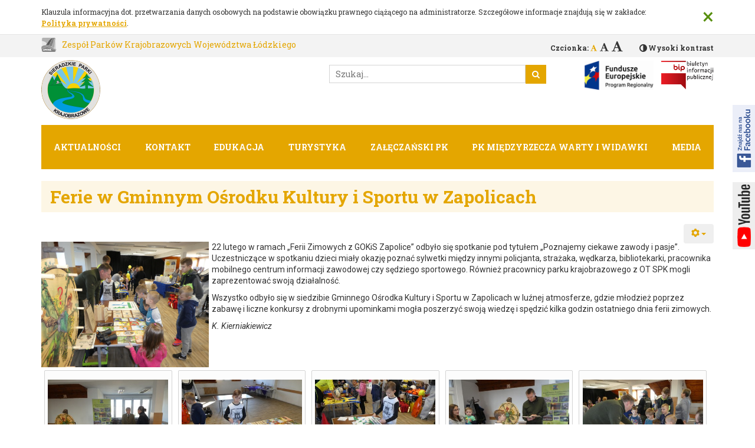

--- FILE ---
content_type: text/html; charset=utf-8
request_url: https://npk.parkilodzkie.pl/spk/aktualnosci/987-ferie-w-gminnym-osrodku-kultury-i-sportu-w-zapolicach
body_size: 10007
content:
<!DOCTYPE html>
<html lang="pl-pl" dir="ltr">
<head>
    <meta http-equiv="X-UA-Compatible" content="IE=edge">
    <meta name="viewport" content="width=device-width, initial-scale=1">
    <!-- The above 2 meta tags *must* come first in the head; any other head content must come *after* these tags -->
    <meta name="google-site-verification" content="Zq1FshVMBZwT1FydoyV37CO_FXtAKeRCD39QUWzpYgk" />
    <meta charset="utf-8" />
	<base href="https://npk.parkilodzkie.pl/spk/aktualnosci/987-ferie-w-gminnym-osrodku-kultury-i-sportu-w-zapolicach" />
	<meta name="rights" content="Zespół Parków Krajobrazowych Województwa Łódzkiego" />
	<meta name="fb:app_id" content="255829641243428" />
	<meta property="og:description" content="22 lutego w ramach &quot;Ferii Zimowych z GOKiS Zapolice&quot; odbyło się spotkanie pod tytułem &quot;Poznajemy ciekawe zawody i pasje&quot;. Uczestniczące w spotkaniu dzieci miały okazję poznać sylwetki między innymi policjanta, strażaka, wędkarza, bibliotekarki, pracownika mobilnego centrum informacji zawodowej czy sędziego sportowego. Również pracownicy parku krajobrazowego z OT SPK mogli zaprezentować swoją działalność.
" />
	<meta property="og:image" content="https://npk.parkilodzkie.pl/images/open-graph/facebook.jpg" />
	<meta property="og:image:secure_url" content="https://npk.parkilodzkie.pl/images/open-graph/facebook.jpg" />
	<meta property="og:title" content="Ferie w Gminnym Ośrodku Kultury i Sportu w Zapolicach" />
	<meta property="og:type" content="article" />
	<meta name="generator" content="CMS" />
	<title>Ferie w Gminnym Ośrodku Kultury i Sportu w Zapolicach</title>
	<link href="https://npk.parkilodzkie.pl/plugins/content/addtoany/addtoany.css" rel="stylesheet" />
	<link href="/media/com_phocagallery/css/main/phocagallery.css" rel="stylesheet" />
	<link href="/media/com_phocagallery/css/main/rating.css" rel="stylesheet" />
	<link href="/media/com_phocagallery/css/custom/default.css" rel="stylesheet" />
	<link rel="stylesheet" href="/media/com_jchoptimize/cache/css/236309c70567fef3da2606706d408b98.css" />
	<link href="/media/com_phocagallery/js/slimbox/css/slimbox2.css" rel="stylesheet" />
	<link href="/plugins/system/jce/css/content.css?badb4208be409b1335b815dde676300e" rel="stylesheet" />
	<link rel="stylesheet" href="/media/com_jchoptimize/cache/css/9056b3995529783b3f6192cfd4de56d8.css" />
	<link href="/templates/site/bower_components/jQuery.mmenu/dist/jquery.mmenu.css?fd411c12fab13fb825755dea05d8d5b6" rel="stylesheet" />
	<link rel="stylesheet" href="/media/com_jchoptimize/cache/css/1c8b505c630fb7a3e9252392b7969f90.css" />
	<link href="/media/com_finder/css/finder.css?fd411c12fab13fb825755dea05d8d5b6" rel="stylesheet" />
	<script type="application/json" class="joomla-script-options new">{"csrf.token":"456c1650dd510703c3a895a845a88017","system.paths":{"root":"","base":""}}</script>
	
	
	
	
	
	
	
	
	
	
	
	
	
	
	
	
	
	
	
	
	
	
	
	
	<style type="text/css">
.bgPhocaClass{
										background:#666666;
										filter:alpha(opacity=70);
										opacity: 0.7;
										-moz-opacity:0.7;
										z-index:1000;
										}
										.fgPhocaClass{
										background:#f6f6f6;
										filter:alpha(opacity=100);
										opacity: 1;
										-moz-opacity:1;
										z-index:1000;
										}
										.fontPhocaClass{
										color:#000000;
										z-index:1001;
										}
										.capfontPhocaClass, .capfontclosePhocaClass{
										color:#ffffff;
										font-weight:bold;
										z-index:1001;
										} </style>
	<style type="text/css">

 </style>
	<style type="text/css">
 .pgplugin1 {border:1px solid #e8e8e8 ; background: #fcfcfc ;}
 .pgplugin1:hover, .pgplugin0.hover {border:1px solid #b36b00 ; background: #f5f5f5 ;}

 </style>

    <!-- App stylesheets -->
    <link rel="stylesheet" href="/media/com_jchoptimize/cache/css/4a36345b6616c8cd025398ef8bd38d2c.css" />
    
    <!-- http://realfavicongenerator.net -->
    <link rel="apple-touch-icon" sizes="180x180" href="/templates/site/favicons/apple-touch-icon.png">
    <link rel="icon" type="image/png" sizes="32x32" href="/templates/site/favicons/favicon-32x32.png">
    <link rel="icon" type="image/png" sizes="16x16" href="/templates/site/favicons/favicon-16x16.png">
    <link rel="manifest" href="/templates/site/favicons/manifest.json">
    <link rel="mask-icon" href="/templates/site/favicons/safari-pinned-tab.svg" color="#337ab7">
    <link rel="shortcut icon" href="/templates/site/favicons/favicon.ico">
    
    
    <meta name="apple-mobile-web-app-title" content="Site">
    <meta name="application-name" content="Site">
    <meta name="msapplication-config" content="/templates/site/favicons/browserconfig.xml">
    <meta name="theme-color" content="#337ab7">
    <meta name="deklaracja-dostępności" content="https://parkilodzkie.pl/bip/deklaracja-dostepnosci">

    <!-- HTML5 sh   im and Respond.js for IE8 support of HTML5 elements and media queries -->
    <!-- WARNING: Respond.js doesn't work if you view the page via file:// -->
    <!--[if lt IE 9]>
    <script src="/templates/site/bower_components/html5shiv/dist/html5shiv.min.js" defer></script>
    <script src="/templates/site/bower_components/respond/dest/respond.min.js" defer></script>
    <script src="/templates/site/bower_components/selectivizr/selectivizr.js" defer></script>
    <![endif]-->
    
    <style>
        .c-top-menu ul, .c-top-menu ul li ul li a {
            background: #e4a600        }

        .moduletable h3:before {
            border-top-color: #e4a600        }

        .s-content .c-content .page-header {
            background: rgba(228, 166, 0, .1);
        }

        .s-content .c-content .page-header h2, .s-content .c-content .page-header h2 a {
            color: #e4a600;
        }

        .back-logo a, .c-font .c-font__list .c-font__item.is-active .c-font__link {
            color: #e4a600;
        }

        .readmore a {
            color: #e4a600;
        }

        .icons .btn {
            color: #e4a600;
        }

        .btn-primary, .c-search .btn-primary {
            background: #e4a600;
            border-color: #e4a600;
        }

        .c-top-menu ul li ul:before {
            background-color: #e4a600;
            border: 1px solid #e4a600;
        }

        .c-top-menu ul li.active > a {
            background: rgba(255, 255, 255, .65);
        }

        .lodzkie {
            background: #e4a600;
        }

        .s-content .raxo-related-articles .raxo-name, .s-content .raxo-related-articles .raxo-item .raxo-content {
            border-color: #e4a600;
        }
        .s-content .pagination ul li span{
            background: #e4a600;
        }

        .s-content .pagination ul li a:focus, .s-content .pagination ul li a:hover{
            background: #e4a600 !important;
        }
        .s-content .raxo-related-articles .raxo-item .raxo-readmore {
            background: #e4a600;
        }
        a{
            color: #e4a600;
        }

        .c-top-menu ul li.active > a, .c-top-menu ul li.active > span, .c-top-menu ul li.is-focus > a, .c-top-menu ul li:hover > a, .c-top-menu ul li:hover > span {
/*            background: *//* * 1.2;*/
            background: rgba(255, 255, 255, .65);
        }
    </style>
	<script src="https://static.addtoany.com/menu/page.js" async></script>
<script src="/media/com_jchoptimize/cache/js/44e7147c47fa8aa05d9719327c586a1d.js"></script>
	<script src="/media/com_phocagallery/js/slimbox/js/slimbox2.js"></script>
<script src="/components/com_phocagallery/assets/overlib/overlib_mini.js"></script>
<script src="/media/com_jchoptimize/cache/js/b6a457dc178e6abfe0a78d6de3f5f7e2.js"></script>
	<script>

		jQuery(function($) {
			SqueezeBox.initialize({});
			initSqueezeBox();
			$(document).on('subform-row-add', initSqueezeBox);

			function initSqueezeBox(event, container)
			{
				SqueezeBox.assign($(container || document).find('a.pg-modal-button').get(), {
					parse: 'rel'
				});
			}
		});

		window.jModalClose = function () {
			SqueezeBox.close();
		};

		// Add extra modal close functionality for tinyMCE-based editors
		document.onreadystatechange = function () {
			if (document.readyState == 'interactive' && typeof tinyMCE != 'undefined' && tinyMCE)
			{
				if (typeof window.jModalClose_no_tinyMCE === 'undefined')
				{
					window.jModalClose_no_tinyMCE = typeof(jModalClose) == 'function'  ?  jModalClose  :  false;

					jModalClose = function () {
						if (window.jModalClose_no_tinyMCE) window.jModalClose_no_tinyMCE.apply(this, arguments);
						tinyMCE.activeEditor.windowManager.close();
					};
				}

				if (typeof window.SqueezeBoxClose_no_tinyMCE === 'undefined')
				{
					if (typeof(SqueezeBox) == 'undefined')  SqueezeBox = {};
					window.SqueezeBoxClose_no_tinyMCE = typeof(SqueezeBox.close) == 'function'  ?  SqueezeBox.close  :  false;

					SqueezeBox.close = function () {
						if (window.SqueezeBoxClose_no_tinyMCE)  window.SqueezeBoxClose_no_tinyMCE.apply(this, arguments);
						tinyMCE.activeEditor.windowManager.close();
					};
				}
			}
		};
		jQuery(window).on('load',  function() {
				new JCaption('img.caption');
			});
    var baseURL = "";
    var root = "https://npk.parkilodzkie.pl/";
    var template = "/templates/site";

    var $buoop = {
        api: 4,
        newwindow: false,
        vs: {i:10, f:-4, o:-4, s:8, c:-4}
    };
    function $buo_f() {
        var e = document.createElement("script");
        e.src = "//browser-update.org/update.min.js";
        document.body.appendChild(e);
    };
    try {
        document.addEventListener("DOMContentLoaded", $buo_f, false)
    }
    
    catch(e) {
        window.attachEvent("onload", $buo_f)
    }

        (function(i,s,o,g,r,a,m){i["GoogleAnalyticsObject"]=r;i[r]=i[r]||function(){
        (i[r].q=i[r].q||[]).push(arguments)},i[r].l=1*new Date();a=s.createElement(o),
        m=s.getElementsByTagName(o)[0];a.async=1;a.src=g;m.parentNode.insertBefore(a,m)
        })(window,document,"script","https://www.google-analytics.com/analytics.js","ga");
        
        ga("create", "UA-46762658-1", "auto");
        ga("send", "pageview");
    
	jQuery(function ($) {
		initChosen();
		$("body").on("subform-row-add", initChosen);

		function initChosen(event, container)
		{
			container = container || document;
			$(container).find(".advancedSelect").chosen({"disable_search_threshold":10,"search_contains":true,"allow_single_deselect":true,"placeholder_text_multiple":"Wpisz lub wybierz opcj\u0119.","placeholder_text_single":"Wybierz jak\u0105\u015b opcj\u0119","no_results_text":"Nie ma pasuj\u0105cych wynik\u00f3w"});
		}
	});
	jQuery(function($){ initTooltips(); $("body").on("subform-row-add", initTooltips); function initTooltips (event, container) { container = container || document;$(container).find(".hasTooltip").tooltip({"html": true,"container": "body"});} });
jQuery(document).ready(function() {
	var value, searchword = jQuery('#mod-finder-searchword122');

		// Get the current value.
		value = searchword.val();

		// If the current value equals the default value, clear it.
		searchword.on('focus', function ()
		{
			var el = jQuery(this);

			if (el.val() === 'Szukaj...')
			{
				el.val('');
			}
		});

		// If the current value is empty, set the previous value.
		searchword.on('blur', function ()
		{
			var el = jQuery(this);

			if (!el.val())
			{
				el.val(value);
			}
		});

		jQuery('#mod-finder-searchform122').on('submit', function (e)
		{
			e.stopPropagation();
			var advanced = jQuery('#mod-finder-advanced122');

			// Disable select boxes with no value selected.
			if (advanced.length)
			{
				advanced.find('select').each(function (index, el)
				{
					var el = jQuery(el);

					if (!el.val())
					{
						el.attr('disabled', 'disabled');
					}
				});
			}
		});
	var suggest = jQuery('#mod-finder-searchword122').autocomplete({
		serviceUrl: '/component/finder/?task=suggestions.suggest&amp;format=json&amp;tmpl=component',
		paramName: 'q',
		minChars: 1,
		maxHeight: 400,
		width: 300,
		zIndex: 9999,
		deferRequestBy: 500
	});});
	</script>
<script src="https://connect.facebook.net/pl_PL/all.js#xfbml=1&version=2.4&appId=255829641243428"></script>
	<script src="/templates/site/bower_components/bootstrap-sass/assets/javascripts/bootstrap.min.js" defer></script>
<script src="/templates/site/bower_components/fitvids/jquery.fitvids.js" defer></script>
<script src="/templates/site/bower_components/jquery.typographer/dist/jquery.typographer.min.pack.js" defer></script>
<script src="/templates/site/bower_components/js-cookie/src/js.cookie.js" defer></script>
<script src="/templates/site/bower_components/jquery.easy-pie-chart/dist/jquery.easypiechart.min.js" defer></script>
<script src="/templates/site/bower_components/letteringjs/jquery.lettering.js" defer></script>
<script src="/templates/site/bower_components/matchHeight/dist/jquery.matchHeight-min.js" defer></script>
<script src="/templates/site/bower_components/jQuery.mmenu/dist/jquery.mmenu.js" defer></script>
<script src="/templates/site/dist/js/e-smart-zoom-jquery.min.js" defer></script>
<script src="/templates/site/dist/js/app-639bb5f7c3.min.js" defer></script>
<script src="/templates/site/dist/js/jquery.pan.js" defer></script>
</head>
<body class="com_content view-article no-layout no-task itemid-168 no-tmpl suffix-spk "><!-- Title -->
<h1 class="sr-only">Ferie w Gminnym Ośrodku Kultury i Sportu w Zapolicach</h1>
<!-- Skip links -->
<a href="#skip-to-main-content" class="sr-only sr-only-focusable c-skip-links js-skip-links">
    <div class="container c-skip-links__container">
        <span class="c-skip-links__text">Przejdź do głównej treści</span>
    </div>
</a>
<!-- Cookies -->
<div class="c-cookies js-cookies">
    <div class="container c-cookies__container">
        <div class="c-cookies__inner">
            <span class="c-cookies__text">Klauzula informacyjna dot. przetwarzania danych osobowych na podstawie obowiązku prawnego ciążącego na administratorze. Szczegółowe informacje znajdują się w zakładce: <a href="/polityka-prywatnosci" class="c-cookies__link">Polityka prywatności</a>.</span>
            <button type="button" class="close c-cookies__close js-cookies__close"
            aria-label="Zamknij">
            <span aria-hidden="true">&times;</span>
        </button>
    </div>
</div>
</div>
<!-- System message -->
<div class="container">
    <!-- message -->
    <div id="system-message-container">
	</div>

</div>
<div class="sn-container">
    <!-- The page -->
    <div class="page">
        <div class="header">
            <a href="#mmenu" id="mmenu-link" class="hidden-md hidden-lg"></a>
            <!-- Promo -->
                        <header>
                <div class="top_bar">
                    <div class="container">
                        <div class="row">
                            <div class="col-sm-6">
                                <div class="back-logo"><a href="/">Zespół Parków Krajobrazowych
                                Województwa Łódzkiego</a></div>
                            </div>
                            <div class="col-sm-6">
                                <div class="availability">
                                    <!-- Font -->
                                    <div class="c-font">
                                        <p class="c-font__text">Czcionka:</p>
                                        <ul class="c-font__list">
                                            <li class="c-font__item js-font__item--default">
                                                <a href="#!" class="c-font__link js-font__link" data-font-size="14"
                                                data-font-active="default"
                                                title="Czcionka domyślna"><span
                                                class="fa fa-font" aria-hidden="true"></span></a>
                                            </li>
                                            <li class="c-font__item js-font__item--medium">
                                                <a href="#!" class="c-font__link c-font__link--medium js-font__link"
                                                data-font-size="16" data-font-active="medium"
                                                title="Czcionka średnia"><span
                                                class="fa fa-font" aria-hidden="true"></span></a>
                                            </li>
                                            <li class="c-font__item js-font__item--big">
                                                <a href="#!" class="c-font__link c-font__link--big js-font__link"
                                                data-font-size="18" data-font-active="big"
                                                title="Czcionka duża"><span
                                                class="fa fa-font"
                                                aria-hidden="true"></span></a>
                                            </li>
                                        </ul>
                                    </div>
                                    <!-- Contrast -->
                                    <a href="#!"
                                    class="c-contrast js-contrast">Wysoki kontrast</a>
                                </div>
                            </div>
                        </div>
                    </div>
                </div>
                <div class="container">
                    <div class="row myrow">
                        <div
                        class="col-sm-5 col-xs-12 logo ">
                                                        <a href="https://parkilodzkie.pl/spk" class="c-logo"><img src="https://npk.parkilodzkie.pl/images/szablon/logo-spk.png" alt="Strona główna" class="img-responsive c-logo__img"></a>                                                    </div>
                        <div class="col-sm-7">
                            <div class="row ">
                                <div class="col-sm-12">
                                </div>
                            </div>
                            <div class="row">
                                <div class="col-sm-7">
                                    <div class="c-search">
                                        
<form id="mod-finder-searchform122" action="/wynik-wyszukiwania" method="get" class="form-search">
	<div class="finder">
		<label for="mod-finder-searchword122" class="element-invisible finder"> </label><input type="text" name="q" id="mod-finder-searchword122" class="search-query input-medium" size="25" value="" placeholder="Szukaj..."/><button class="btn btn-primary hasTooltip  finder" type="submit" title="Idź"> </button>
							</div>
</form>

                                    </div>
                                </div>
                                <div class="col-sm-5 col-xs-5 bip">
                                                                            <div class="c-bip">
                                            

<div class="custom"  >
	<!-- START: Articles Anywhere --><ul>
<li><a href="/bip/projekty-ue" rel="nofollow"><img src="/images/bip/fundusze-europejskie.jpg" alt="fundusze europejskie" width="116" height="50"></a></li>
<li><a href="/bip" rel="nofollow"><img src="/images/bip.png" alt="bip" width="77" height="50"></a></li>
</ul>
<!-- END: Articles Anywhere --></div>

                                        </div>
                                                                    </div>
                            </div>
                        </div>
                    </div>
                </div>
            </header>
        </div>
    </div>
    <!-- The menu -->
    <nav class="mmenu">
    </nav>
    <div class="container hidden-xs hidden-sm">
                    <div class="c-top-menu">
                <nav id="menu">
                    <ul class="nav menu mod-list">
<li class="item-474"><a href="/spk/aktualnosci-spk" >Aktualności</a></li><li class="item-169"><a href="/spk/kontakt" >Kontakt</a></li><li class="item-276 deeper parent"><a href="/spk/edukacja" >Edukacja</a><ul class="nav-child unstyled small"><li class="item-927"><a href="/spk/edukacja/standardy-ochrony-maloletnich-spk" >Standardy Ochrony małoletnich</a></li><li class="item-913"><a href="/spk/edukacja/nietoperze-spk" >Nietoperze SPK</a></li><li class="item-277"><a href="/spk/edukacja/regulamin-zajec-edukacyjnych-ot-spk" >Regulamin zajęć edukacyjnych Oddziału SPK </a></li><li class="item-278"><a href="/spk/edukacja/prelekcje-i-pogadanki" >Prelekcje i pogadanki</a></li><li class="item-279"><a href="/spk/edukacja/zajecia-terenowe" >Zajęcia terenowe</a></li><li class="item-280"><a href="/spk/edukacja/praktyki" >Praktyki </a></li></ul></li><li class="item-281 deeper parent"><a href="/spk/turystyka" >Turystyka</a><ul class="nav-child unstyled small"><li class="item-282"><a href="/spk/turystyka/szlaki-turystyczne" >Szlaki turystyczne</a></li><li class="item-283"><a href="/spk/turystyka/baza-turystyczna" >Baza turystyczna</a></li></ul></li><li class="item-284 deeper parent"><a href="/spk/zaleczanski-pk" >Załęczański PK</a><ul class="nav-child unstyled small"><li class="item-285"><a href="/spk/zaleczanski-pk/o-parku" >O parku</a></li><li class="item-286"><a href="/spk/zaleczanski-pk/mapy" >Mapy  </a></li><li class="item-287"><a href="/spk/zaleczanski-pk/przyroda" >Przyroda</a></li><li class="item-288"><a href="/spk/zaleczanski-pk/dziedzictwo-kulturowe" >Dziedzictwo kulturowe</a></li></ul></li><li class="item-289 deeper parent"><a href="/spk/pk-miedzyrzecza-warty-i-widawki" >PK Międzyrzecza Warty i Widawki</a><ul class="nav-child unstyled small"><li class="item-290"><a href="/spk/pk-miedzyrzecza-warty-i-widawki/o-parku" >O parku</a></li><li class="item-291"><a href="/spk/pk-miedzyrzecza-warty-i-widawki/mapy" >Mapy  </a></li><li class="item-292"><a href="/spk/pk-miedzyrzecza-warty-i-widawki/przyroda" >Przyroda</a></li><li class="item-293"><a href="/spk/pk-miedzyrzecza-warty-i-widawki/dziedzictwo-kulturowe" >Dziedzictwo Kulturowe</a></li></ul></li><li class="item-924 deeper parent"><a href="/spk/media" >Media</a><ul class="nav-child unstyled small"><li class="item-425 deeper parent"><a href="#!" >Galeria</a><ul class="nav-child unstyled small"><li class="item-427"><a href="/spk/media/galeria/krajobraz" >Krajobraz</a></li><li class="item-428"><a href="/spk/media/galeria/kultura" >Kultura</a></li><li class="item-452"><a href="/spk/media/galeria/przyroda" >Przyroda</a></li></ul></li><li class="item-923"><a href="/spk/media/filmy" >Filmy</a></li></ul></li></ul>

                </nav>
            </div>
            </div>
            <!-- Content -->
    <main id="skip-to-main-content" class="s-content js-content" tabindex="-1">
        <!-- position content-top -->
        <!--  -->
        <section class="s-news">
            <div class="container">
                
            </div>
        </section>

                        
<section class="c-content">
    <div class="container">
        <div class="row">
                    <div class="col-sm-12">

            

            <!-- component -->
            <div class="item-page" itemscope itemtype="https://schema.org/Article">
	<meta itemprop="inLanguage" content="pl-PL" />
	
		
			<div class="page-header">
					<h2 itemprop="headline">
				Ferie w Gminnym Ośrodku Kultury i Sportu w Zapolicach			</h2>
									</div>
							
<div class="icons">
	
					<div class="btn-group pull-right">
				<button class="btn dropdown-toggle" type="button" id="dropdownMenuButton-987" aria-label="Narzędzia użytkownika"
				data-toggle="dropdown" aria-haspopup="true" aria-expanded="false">
					<span class="icon-cog" aria-hidden="true"></span>
					<span class="caret" aria-hidden="true"></span>
				</button>
								<ul class="dropdown-menu" aria-labelledby="dropdownMenuButton-987">
											<li class="print-icon"> <a href="/spk/aktualnosci/987-ferie-w-gminnym-osrodku-kultury-i-sportu-w-zapolicach?tmpl=component&amp;print=1&amp;layout=default" title="Wydrukuj artykuł < Ferie w Gminnym Ośrodku Kultury i Sportu w Zapolicach >" onclick="window.open(this.href,'win2','status=no,toolbar=no,scrollbars=yes,titlebar=no,menubar=no,resizable=yes,width=640,height=480,directories=no,location=no'); return false;" rel="nofollow">			<span class="icon-print" aria-hidden="true"></span>
		Drukuj	</a> </li>
																			</ul>
			</div>
		
	</div>
			
		
	
	
		
						<div itemprop="articleBody">
		<p><img style="margin-right: 5px; float: left;" src="/images//SPK/P1010699.JPG" alt="P1010699" width="284" height="213" />22 lutego w ramach "Ferii Zimowych z GOKiS Zapolice" odbyło się spotkanie pod tytułem "Poznajemy ciekawe zawody i pasje". Uczestniczące w spotkaniu dzieci miały okazję poznać sylwetki między innymi policjanta, strażaka, wędkarza, bibliotekarki, pracownika mobilnego centrum informacji zawodowej czy sędziego sportowego. Również pracownicy parku krajobrazowego z OT SPK mogli zaprezentować swoją działalność.</p>
 
<p>Wszystko odbyło się w siedzibie Gminnego Ośrodka Kultury i Sportu w Zapolicach w luźnej atmosferze, gdzie młodzież poprzez zabawę i liczne konkursy z drobnymi upominkami mogła poszerzyć swoją wiedzę i spędzić kilka godzin ostatniego dnia ferii zimowych.</p>
<p><em>K. Kierniakiewicz</em></p>
<p><div id="pg-msnr-container" class="pg-msnr-container"><div class="phocagallery-box-file pgplugin1" style="height:288px; width:378px;margin: 5px;padding: 5px;">
<div style="margin: 0 auto;text-align:center">
<div class="phocagallery-box-file-first" style="margin: 0 auto;text-align:center;height: 270px; width: 360px;">
<div class="phocagallery-box-file-second" >
<div class="phocagallery-box-file-third" >
<div style="margin: 0 auto;text-align:center;margin-top: 10px;">
<a class="slimbox" title="Ferie w Gminnym Ośrodku Kultury i Sportu w Zapolicach, K. Kierniakiewicz" href="/images/phocagallery/spk/ferie_w_gokis_zapolice_2019/thumbs/phoca_thumb_l_p1010692.jpg" rel="lightbox-PhocaGalleryPl1b5a675e"   >
<img class="pg-image"  src="/images/phocagallery/spk/ferie_w_gokis_zapolice_2019/thumbs/phoca_thumb_m_p1010692.jpg" alt="Ferie w Gminnym Ośrodku Kultury i Sportu w Zapolicach, K. Kierniakiewicz" /></a></div>
</div>
</div>
</div>
</div>
</div><div class="phocagallery-box-file pgplugin1" style="height:288px; width:378px;margin: 5px;padding: 5px;">
<div style="margin: 0 auto;text-align:center">
<div class="phocagallery-box-file-first" style="margin: 0 auto;text-align:center;height: 270px; width: 360px;">
<div class="phocagallery-box-file-second" >
<div class="phocagallery-box-file-third" >
<div style="margin: 0 auto;text-align:center;margin-top: 10px;">
<a class="slimbox" title="Ferie w Gminnym Ośrodku Kultury i Sportu w Zapolicach, K. Kierniakiewicz" href="/images/phocagallery/spk/ferie_w_gokis_zapolice_2019/thumbs/phoca_thumb_l_p1010695.jpg" rel="lightbox-PhocaGalleryPl1b5a675e"   >
<img class="pg-image"  src="/images/phocagallery/spk/ferie_w_gokis_zapolice_2019/thumbs/phoca_thumb_m_p1010695.jpg" alt="Ferie w Gminnym Ośrodku Kultury i Sportu w Zapolicach, K. Kierniakiewicz" /></a></div>
</div>
</div>
</div>
</div>
</div><div class="phocagallery-box-file pgplugin1" style="height:288px; width:378px;margin: 5px;padding: 5px;">
<div style="margin: 0 auto;text-align:center">
<div class="phocagallery-box-file-first" style="margin: 0 auto;text-align:center;height: 270px; width: 360px;">
<div class="phocagallery-box-file-second" >
<div class="phocagallery-box-file-third" >
<div style="margin: 0 auto;text-align:center;margin-top: 10px;">
<a class="slimbox" title="Ferie w Gminnym Ośrodku Kultury i Sportu w Zapolicach, K. Kierniakiewicz" href="/images/phocagallery/spk/ferie_w_gokis_zapolice_2019/thumbs/phoca_thumb_l_p1010696.jpg" rel="lightbox-PhocaGalleryPl1b5a675e"   >
<img class="pg-image"  src="/images/phocagallery/spk/ferie_w_gokis_zapolice_2019/thumbs/phoca_thumb_m_p1010696.jpg" alt="Ferie w Gminnym Ośrodku Kultury i Sportu w Zapolicach, K. Kierniakiewicz" /></a></div>
</div>
</div>
</div>
</div>
</div><div class="phocagallery-box-file pgplugin1" style="height:288px; width:378px;margin: 5px;padding: 5px;">
<div style="margin: 0 auto;text-align:center">
<div class="phocagallery-box-file-first" style="margin: 0 auto;text-align:center;height: 270px; width: 360px;">
<div class="phocagallery-box-file-second" >
<div class="phocagallery-box-file-third" >
<div style="margin: 0 auto;text-align:center;margin-top: 10px;">
<a class="slimbox" title="Ferie w Gminnym Ośrodku Kultury i Sportu w Zapolicach, W. Pogorzelska" href="/images/phocagallery/spk/ferie_w_gokis_zapolice_2019/thumbs/phoca_thumb_l_p1010697.jpg" rel="lightbox-PhocaGalleryPl1b5a675e"   >
<img class="pg-image"  src="/images/phocagallery/spk/ferie_w_gokis_zapolice_2019/thumbs/phoca_thumb_m_p1010697.jpg" alt="Ferie w Gminnym Ośrodku Kultury i Sportu w Zapolicach, <p>W. Pogorzelska</p>" /></a></div>
</div>
</div>
</div>
</div>
</div><div class="phocagallery-box-file pgplugin1" style="height:288px; width:378px;margin: 5px;padding: 5px;">
<div style="margin: 0 auto;text-align:center">
<div class="phocagallery-box-file-first" style="margin: 0 auto;text-align:center;height: 270px; width: 360px;">
<div class="phocagallery-box-file-second" >
<div class="phocagallery-box-file-third" >
<div style="margin: 0 auto;text-align:center;margin-top: 10px;">
<a class="slimbox" title="Ferie w Gminnym Ośrodku Kultury i Sportu w Zapolicach, W. Pogorzelska" href="/images/phocagallery/spk/ferie_w_gokis_zapolice_2019/thumbs/phoca_thumb_l_p1010700.jpg" rel="lightbox-PhocaGalleryPl1b5a675e"   >
<img class="pg-image"  src="/images/phocagallery/spk/ferie_w_gokis_zapolice_2019/thumbs/phoca_thumb_m_p1010700.jpg" alt="Ferie w Gminnym Ośrodku Kultury i Sportu w Zapolicach, <p>W. Pogorzelska</p>" /></a></div>
</div>
</div>
</div>
</div>
</div><div class="phocagallery-box-file pgplugin1" style="height:288px; width:378px;margin: 5px;padding: 5px;">
<div style="margin: 0 auto;text-align:center">
<div class="phocagallery-box-file-first" style="margin: 0 auto;text-align:center;height: 270px; width: 360px;">
<div class="phocagallery-box-file-second" >
<div class="phocagallery-box-file-third" >
<div style="margin: 0 auto;text-align:center;margin-top: 10px;">
<a class="slimbox" title="Ferie w Gminnym Ośrodku Kultury i Sportu w Zapolicach, K. Kierniakiewicz" href="/images/phocagallery/spk/ferie_w_gokis_zapolice_2019/thumbs/phoca_thumb_l_p1010702.jpg" rel="lightbox-PhocaGalleryPl1b5a675e"   >
<img class="pg-image"  src="/images/phocagallery/spk/ferie_w_gokis_zapolice_2019/thumbs/phoca_thumb_m_p1010702.jpg" alt="Ferie w Gminnym Ośrodku Kultury i Sportu w Zapolicach, K. Kierniakiewicz" /></a></div>
</div>
</div>
</div>
</div>
</div><div class="phocagallery-box-file pgplugin1" style="height:288px; width:378px;margin: 5px;padding: 5px;">
<div style="margin: 0 auto;text-align:center">
<div class="phocagallery-box-file-first" style="margin: 0 auto;text-align:center;height: 270px; width: 360px;">
<div class="phocagallery-box-file-second" >
<div class="phocagallery-box-file-third" >
<div style="margin: 0 auto;text-align:center;margin-top: 10px;">
<a class="slimbox" title="Ferie w Gminnym Ośrodku Kultury i Sportu w Zapolicach, K. Kierniakiewicz" href="/images/phocagallery/spk/ferie_w_gokis_zapolice_2019/thumbs/phoca_thumb_l_p1010703.jpg" rel="lightbox-PhocaGalleryPl1b5a675e"   >
<img class="pg-image"  src="/images/phocagallery/spk/ferie_w_gokis_zapolice_2019/thumbs/phoca_thumb_m_p1010703.jpg" alt="Ferie w Gminnym Ośrodku Kultury i Sportu w Zapolicach, K. Kierniakiewicz" /></a></div>
</div>
</div>
</div>
</div>
</div><div class="phocagallery-box-file pgplugin1" style="height:288px; width:378px;margin: 5px;padding: 5px;">
<div style="margin: 0 auto;text-align:center">
<div class="phocagallery-box-file-first" style="margin: 0 auto;text-align:center;height: 270px; width: 360px;">
<div class="phocagallery-box-file-second" >
<div class="phocagallery-box-file-third" >
<div style="margin: 0 auto;text-align:center;margin-top: 10px;">
<a class="slimbox" title="Ferie w Gminnym Ośrodku Kultury i Sportu w Zapolicach, K. Kierniakiewicz" href="/images/phocagallery/spk/ferie_w_gokis_zapolice_2019/thumbs/phoca_thumb_l_p1010704.jpg" rel="lightbox-PhocaGalleryPl1b5a675e"   >
<img class="pg-image"  src="/images/phocagallery/spk/ferie_w_gokis_zapolice_2019/thumbs/phoca_thumb_m_p1010704.jpg" alt="Ferie w Gminnym Ośrodku Kultury i Sportu w Zapolicach, K. Kierniakiewicz" /></a></div>
</div>
</div>
</div>
</div>
</div><div class="phocagallery-box-file pgplugin1" style="height:288px; width:378px;margin: 5px;padding: 5px;">
<div style="margin: 0 auto;text-align:center">
<div class="phocagallery-box-file-first" style="margin: 0 auto;text-align:center;height: 270px; width: 360px;">
<div class="phocagallery-box-file-second" >
<div class="phocagallery-box-file-third" >
<div style="margin: 0 auto;text-align:center;margin-top: 10px;">
<a class="slimbox" title="Ferie w Gminnym Ośrodku Kultury i Sportu w Zapolicach, K. Kierniakiewicz" href="/images/phocagallery/spk/ferie_w_gokis_zapolice_2019/thumbs/phoca_thumb_l_p1010705.jpg" rel="lightbox-PhocaGalleryPl1b5a675e"   >
<img class="pg-image"  src="/images/phocagallery/spk/ferie_w_gokis_zapolice_2019/thumbs/phoca_thumb_m_p1010705.jpg" alt="Ferie w Gminnym Ośrodku Kultury i Sportu w Zapolicach, K. Kierniakiewicz" /></a></div>
</div>
</div>
</div>
</div>
</div><div class="phocagallery-box-file pgplugin1" style="height:288px; width:378px;margin: 5px;padding: 5px;">
<div style="margin: 0 auto;text-align:center">
<div class="phocagallery-box-file-first" style="margin: 0 auto;text-align:center;height: 270px; width: 360px;">
<div class="phocagallery-box-file-second" >
<div class="phocagallery-box-file-third" >
<div style="margin: 0 auto;text-align:center;margin-top: 10px;">
<a class="slimbox" title="Ferie w Gminnym Ośrodku Kultury i Sportu w Zapolicach, K. Kierniakiewicz" href="/images/phocagallery/spk/ferie_w_gokis_zapolice_2019/thumbs/phoca_thumb_l_p1010706.jpg" rel="lightbox-PhocaGalleryPl1b5a675e"   >
<img class="pg-image"  src="/images/phocagallery/spk/ferie_w_gokis_zapolice_2019/thumbs/phoca_thumb_m_p1010706.jpg" alt="Ferie w Gminnym Ośrodku Kultury i Sportu w Zapolicach, K. Kierniakiewicz" /></a></div>
</div>
</div>
</div>
</div>
</div><div class="phocagallery-box-file pgplugin1" style="height:288px; width:378px;margin: 5px;padding: 5px;">
<div style="margin: 0 auto;text-align:center">
<div class="phocagallery-box-file-first" style="margin: 0 auto;text-align:center;height: 270px; width: 360px;">
<div class="phocagallery-box-file-second" >
<div class="phocagallery-box-file-third" >
<div style="margin: 0 auto;text-align:center;margin-top: 10px;">
<a class="slimbox" title="Ferie w Gminnym Ośrodku Kultury i Sportu w Zapolicach, K. Kierniakiewicz" href="/images/phocagallery/spk/ferie_w_gokis_zapolice_2019/thumbs/phoca_thumb_l_p1010707.jpg" rel="lightbox-PhocaGalleryPl1b5a675e"   >
<img class="pg-image"  src="/images/phocagallery/spk/ferie_w_gokis_zapolice_2019/thumbs/phoca_thumb_m_p1010707.jpg" alt="Ferie w Gminnym Ośrodku Kultury i Sportu w Zapolicach, K. Kierniakiewicz" /></a></div>
</div>
</div>
</div>
</div>
</div><div class="phocagallery-box-file pgplugin1" style="height:288px; width:378px;margin: 5px;padding: 5px;">
<div style="margin: 0 auto;text-align:center">
<div class="phocagallery-box-file-first" style="margin: 0 auto;text-align:center;height: 270px; width: 360px;">
<div class="phocagallery-box-file-second" >
<div class="phocagallery-box-file-third" >
<div style="margin: 0 auto;text-align:center;margin-top: 10px;">
<a class="slimbox" title="Ferie w Gminnym Ośrodku Kultury i Sportu w Zapolicach, K. Kierniakiewicz" href="/images/phocagallery/spk/ferie_w_gokis_zapolice_2019/thumbs/phoca_thumb_l_p1010708.jpg" rel="lightbox-PhocaGalleryPl1b5a675e"   >
<img class="pg-image"  src="/images/phocagallery/spk/ferie_w_gokis_zapolice_2019/thumbs/phoca_thumb_m_p1010708.jpg" alt="Ferie w Gminnym Ośrodku Kultury i Sportu w Zapolicach, K. Kierniakiewicz" /></a></div>
</div>
</div>
</div>
</div>
</div><div class="phocagallery-box-file pgplugin1" style="height:288px; width:378px;margin: 5px;padding: 5px;">
<div style="margin: 0 auto;text-align:center">
<div class="phocagallery-box-file-first" style="margin: 0 auto;text-align:center;height: 270px; width: 360px;">
<div class="phocagallery-box-file-second" >
<div class="phocagallery-box-file-third" >
<div style="margin: 0 auto;text-align:center;margin-top: 10px;">
<a class="slimbox" title="Ferie w Gminnym Ośrodku Kultury i Sportu w Zapolicach, W. Pogorzelska" href="/images/phocagallery/spk/ferie_w_gokis_zapolice_2019/thumbs/phoca_thumb_l_p1010710.jpg" rel="lightbox-PhocaGalleryPl1b5a675e"   >
<img class="pg-image"  src="/images/phocagallery/spk/ferie_w_gokis_zapolice_2019/thumbs/phoca_thumb_m_p1010710.jpg" alt="Ferie w Gminnym Ośrodku Kultury i Sportu w Zapolicach, <p>W. Pogorzelska</p>" /></a></div>
</div>
</div>
</div>
</div>
</div><div class="phocagallery-box-file pgplugin1" style="height:288px; width:378px;margin: 5px;padding: 5px;">
<div style="margin: 0 auto;text-align:center">
<div class="phocagallery-box-file-first" style="margin: 0 auto;text-align:center;height: 270px; width: 360px;">
<div class="phocagallery-box-file-second" >
<div class="phocagallery-box-file-third" >
<div style="margin: 0 auto;text-align:center;margin-top: 10px;">
<a class="slimbox" title="Ferie w Gminnym Ośrodku Kultury i Sportu w Zapolicach, W. Pogorzelska" href="/images/phocagallery/spk/ferie_w_gokis_zapolice_2019/thumbs/phoca_thumb_l_p1010711.jpg" rel="lightbox-PhocaGalleryPl1b5a675e"   >
<img class="pg-image"  src="/images/phocagallery/spk/ferie_w_gokis_zapolice_2019/thumbs/phoca_thumb_m_p1010711.jpg" alt="Ferie w Gminnym Ośrodku Kultury i Sportu w Zapolicach, <p>W. Pogorzelska</p>" /></a></div>
</div>
</div>
</div>
</div>
</div><div class="phocagallery-box-file pgplugin1" style="height:288px; width:378px;margin: 5px;padding: 5px;">
<div style="margin: 0 auto;text-align:center">
<div class="phocagallery-box-file-first" style="margin: 0 auto;text-align:center;height: 270px; width: 360px;">
<div class="phocagallery-box-file-second" >
<div class="phocagallery-box-file-third" >
<div style="margin: 0 auto;text-align:center;margin-top: 10px;">
<a class="slimbox" title="Ferie w Gminnym Ośrodku Kultury i Sportu w Zapolicach, W. Pogorzelska" href="/images/phocagallery/spk/ferie_w_gokis_zapolice_2019/thumbs/phoca_thumb_l_p1010712.jpg" rel="lightbox-PhocaGalleryPl1b5a675e"   >
<img class="pg-image"  src="/images/phocagallery/spk/ferie_w_gokis_zapolice_2019/thumbs/phoca_thumb_m_p1010712.jpg" alt="Ferie w Gminnym Ośrodku Kultury i Sportu w Zapolicach, <p>W. Pogorzelska</p>" /></a></div>
</div>
</div>
</div>
</div>
</div><div class="phocagallery-box-file pgplugin1" style="height:288px; width:378px;margin: 5px;padding: 5px;">
<div style="margin: 0 auto;text-align:center">
<div class="phocagallery-box-file-first" style="margin: 0 auto;text-align:center;height: 270px; width: 360px;">
<div class="phocagallery-box-file-second" >
<div class="phocagallery-box-file-third" >
<div style="margin: 0 auto;text-align:center;margin-top: 10px;">
<a class="slimbox" title="Ferie w Gminnym Ośrodku Kultury i Sportu w Zapolicach, K. Kierniakiewicz" href="/images/phocagallery/spk/ferie_w_gokis_zapolice_2019/thumbs/phoca_thumb_l_p1010714.jpg" rel="lightbox-PhocaGalleryPl1b5a675e"   >
<img class="pg-image"  src="/images/phocagallery/spk/ferie_w_gokis_zapolice_2019/thumbs/phoca_thumb_m_p1010714.jpg" alt="Ferie w Gminnym Ośrodku Kultury i Sportu w Zapolicach, K. Kierniakiewicz" /></a></div>
</div>
</div>
</div>
</div>
</div><div class="phocagallery-box-file pgplugin1" style="height:288px; width:378px;margin: 5px;padding: 5px;">
<div style="margin: 0 auto;text-align:center">
<div class="phocagallery-box-file-first" style="margin: 0 auto;text-align:center;height: 270px; width: 360px;">
<div class="phocagallery-box-file-second" >
<div class="phocagallery-box-file-third" >
<div style="margin: 0 auto;text-align:center;margin-top: 10px;">
<a class="slimbox" title="Ferie w Gminnym Ośrodku Kultury i Sportu w Zapolicach, K. Kierniakiewicz" href="/images/phocagallery/spk/ferie_w_gokis_zapolice_2019/thumbs/phoca_thumb_l_p1010715.jpg" rel="lightbox-PhocaGalleryPl1b5a675e"   >
<img class="pg-image"  src="/images/phocagallery/spk/ferie_w_gokis_zapolice_2019/thumbs/phoca_thumb_m_p1010715.jpg" alt="Ferie w Gminnym Ośrodku Kultury i Sportu w Zapolicach, K. Kierniakiewicz" /></a></div>
</div>
</div>
</div>
</div>
</div><div class="phocagallery-box-file pgplugin1" style="height:288px; width:378px;margin: 5px;padding: 5px;">
<div style="margin: 0 auto;text-align:center">
<div class="phocagallery-box-file-first" style="margin: 0 auto;text-align:center;height: 270px; width: 360px;">
<div class="phocagallery-box-file-second" >
<div class="phocagallery-box-file-third" >
<div style="margin: 0 auto;text-align:center;margin-top: 10px;">
<a class="slimbox" title="Ferie w Gminnym Ośrodku Kultury i Sportu w Zapolicach, K. Kierniakiewicz" href="/images/phocagallery/spk/ferie_w_gokis_zapolice_2019/thumbs/phoca_thumb_l_p1010716.jpg" rel="lightbox-PhocaGalleryPl1b5a675e"   >
<img class="pg-image"  src="/images/phocagallery/spk/ferie_w_gokis_zapolice_2019/thumbs/phoca_thumb_m_p1010716.jpg" alt="Ferie w Gminnym Ośrodku Kultury i Sportu w Zapolicach, K. Kierniakiewicz" /></a></div>
</div>
</div>
</div>
</div>
</div><div class="phocagallery-box-file pgplugin1" style="height:288px; width:378px;margin: 5px;padding: 5px;">
<div style="margin: 0 auto;text-align:center">
<div class="phocagallery-box-file-first" style="margin: 0 auto;text-align:center;height: 270px; width: 360px;">
<div class="phocagallery-box-file-second" >
<div class="phocagallery-box-file-third" >
<div style="margin: 0 auto;text-align:center;margin-top: 10px;">
<a class="slimbox" title="Ferie w Gminnym Ośrodku Kultury i Sportu w Zapolicach, K. Kierniakiewicz" href="/images/phocagallery/spk/ferie_w_gokis_zapolice_2019/thumbs/phoca_thumb_l_p1010717.jpg" rel="lightbox-PhocaGalleryPl1b5a675e"   >
<img class="pg-image"  src="/images/phocagallery/spk/ferie_w_gokis_zapolice_2019/thumbs/phoca_thumb_m_p1010717.jpg" alt="Ferie w Gminnym Ośrodku Kultury i Sportu w Zapolicach, K. Kierniakiewicz" /></a></div>
</div>
</div>
</div>
</div>
</div><div class="phocagallery-box-file pgplugin1" style="height:288px; width:378px;margin: 5px;padding: 5px;">
<div style="margin: 0 auto;text-align:center">
<div class="phocagallery-box-file-first" style="margin: 0 auto;text-align:center;height: 270px; width: 360px;">
<div class="phocagallery-box-file-second" >
<div class="phocagallery-box-file-third" >
<div style="margin: 0 auto;text-align:center;margin-top: 10px;">
<a class="slimbox" title="Ferie w Gminnym Ośrodku Kultury i Sportu w Zapolicach, K. Kierniakiewicz" href="/images/phocagallery/spk/ferie_w_gokis_zapolice_2019/thumbs/phoca_thumb_l_p1010718.jpg" rel="lightbox-PhocaGalleryPl1b5a675e"   >
<img class="pg-image"  src="/images/phocagallery/spk/ferie_w_gokis_zapolice_2019/thumbs/phoca_thumb_m_p1010718.jpg" alt="Ferie w Gminnym Ośrodku Kultury i Sportu w Zapolicach, K. Kierniakiewicz" /></a></div>
</div>
</div>
</div>
</div>
</div><div class="phocagallery-box-file pgplugin1" style="height:288px; width:378px;margin: 5px;padding: 5px;">
<div style="margin: 0 auto;text-align:center">
<div class="phocagallery-box-file-first" style="margin: 0 auto;text-align:center;height: 270px; width: 360px;">
<div class="phocagallery-box-file-second" >
<div class="phocagallery-box-file-third" >
<div style="margin: 0 auto;text-align:center;margin-top: 10px;">
<a class="slimbox" title="Ferie w Gminnym Ośrodku Kultury i Sportu w Zapolicach, K. Kierniakiewicz" href="/images/phocagallery/spk/ferie_w_gokis_zapolice_2019/thumbs/phoca_thumb_l_p1010719.jpg" rel="lightbox-PhocaGalleryPl1b5a675e"   >
<img class="pg-image"  src="/images/phocagallery/spk/ferie_w_gokis_zapolice_2019/thumbs/phoca_thumb_m_p1010719.jpg" alt="Ferie w Gminnym Ośrodku Kultury i Sportu w Zapolicach, K. Kierniakiewicz" /></a></div>
</div>
</div>
</div>
</div>
</div><div class="phocagallery-box-file pgplugin1" style="height:288px; width:378px;margin: 5px;padding: 5px;">
<div style="margin: 0 auto;text-align:center">
<div class="phocagallery-box-file-first" style="margin: 0 auto;text-align:center;height: 270px; width: 360px;">
<div class="phocagallery-box-file-second" >
<div class="phocagallery-box-file-third" >
<div style="margin: 0 auto;text-align:center;margin-top: 10px;">
<a class="slimbox" title="Ferie w Gminnym Ośrodku Kultury i Sportu w Zapolicach, K. Kierniakiewicz" href="/images/phocagallery/spk/ferie_w_gokis_zapolice_2019/thumbs/phoca_thumb_l_p1010722.jpg" rel="lightbox-PhocaGalleryPl1b5a675e"   >
<img class="pg-image"  src="/images/phocagallery/spk/ferie_w_gokis_zapolice_2019/thumbs/phoca_thumb_m_p1010722.jpg" alt="Ferie w Gminnym Ośrodku Kultury i Sportu w Zapolicach, K. Kierniakiewicz" /></a></div>
</div>
</div>
</div>
</div>
</div><div class="phocagallery-box-file pgplugin1" style="height:288px; width:378px;margin: 5px;padding: 5px;">
<div style="margin: 0 auto;text-align:center">
<div class="phocagallery-box-file-first" style="margin: 0 auto;text-align:center;height: 270px; width: 360px;">
<div class="phocagallery-box-file-second" >
<div class="phocagallery-box-file-third" >
<div style="margin: 0 auto;text-align:center;margin-top: 10px;">
<a class="slimbox" title="Ferie w Gminnym Ośrodku Kultury i Sportu w Zapolicach, K. Kierniakiewicz" href="/images/phocagallery/spk/ferie_w_gokis_zapolice_2019/thumbs/phoca_thumb_l_p1010723.jpg" rel="lightbox-PhocaGalleryPl1b5a675e"   >
<img class="pg-image"  src="/images/phocagallery/spk/ferie_w_gokis_zapolice_2019/thumbs/phoca_thumb_m_p1010723.jpg" alt="Ferie w Gminnym Ośrodku Kultury i Sportu w Zapolicach, K. Kierniakiewicz" /></a></div>
</div>
</div>
</div>
</div>
</div><div class="phocagallery-box-file pgplugin1" style="height:288px; width:378px;margin: 5px;padding: 5px;">
<div style="margin: 0 auto;text-align:center">
<div class="phocagallery-box-file-first" style="margin: 0 auto;text-align:center;height: 270px; width: 360px;">
<div class="phocagallery-box-file-second" >
<div class="phocagallery-box-file-third" >
<div style="margin: 0 auto;text-align:center;margin-top: 10px;">
<a class="slimbox" title="Ferie w Gminnym Ośrodku Kultury i Sportu w Zapolicach, K. Kierniakiewicz" href="/images/phocagallery/spk/ferie_w_gokis_zapolice_2019/thumbs/phoca_thumb_l_p1010724.jpg" rel="lightbox-PhocaGalleryPl1b5a675e"   >
<img class="pg-image"  src="/images/phocagallery/spk/ferie_w_gokis_zapolice_2019/thumbs/phoca_thumb_m_p1010724.jpg" alt="Ferie w Gminnym Ośrodku Kultury i Sportu w Zapolicach, K. Kierniakiewicz" /></a></div>
</div>
</div>
</div>
</div>
</div><div class="phocagallery-box-file pgplugin1" style="height:288px; width:378px;margin: 5px;padding: 5px;">
<div style="margin: 0 auto;text-align:center">
<div class="phocagallery-box-file-first" style="margin: 0 auto;text-align:center;height: 270px; width: 360px;">
<div class="phocagallery-box-file-second" >
<div class="phocagallery-box-file-third" >
<div style="margin: 0 auto;text-align:center;margin-top: 10px;">
<a class="slimbox" title="Ferie w Gminnym Ośrodku Kultury i Sportu w Zapolicach, K. Kierniakiewicz" href="/images/phocagallery/spk/ferie_w_gokis_zapolice_2019/thumbs/phoca_thumb_l_p1010726.jpg" rel="lightbox-PhocaGalleryPl1b5a675e"   >
<img class="pg-image"  src="/images/phocagallery/spk/ferie_w_gokis_zapolice_2019/thumbs/phoca_thumb_m_p1010726.jpg" alt="Ferie w Gminnym Ośrodku Kultury i Sportu w Zapolicach, K. Kierniakiewicz" /></a></div>
</div>
</div>
</div>
</div>
</div><div class="phocagallery-box-file pgplugin1" style="height:288px; width:378px;margin: 5px;padding: 5px;">
<div style="margin: 0 auto;text-align:center">
<div class="phocagallery-box-file-first" style="margin: 0 auto;text-align:center;height: 270px; width: 360px;">
<div class="phocagallery-box-file-second" >
<div class="phocagallery-box-file-third" >
<div style="margin: 0 auto;text-align:center;margin-top: 10px;">
<a class="slimbox" title="Ferie w Gminnym Ośrodku Kultury i Sportu w Zapolicach, K. Kierniakiewicz" href="/images/phocagallery/spk/ferie_w_gokis_zapolice_2019/thumbs/phoca_thumb_l_p1010729.jpg" rel="lightbox-PhocaGalleryPl1b5a675e"   >
<img class="pg-image"  src="/images/phocagallery/spk/ferie_w_gokis_zapolice_2019/thumbs/phoca_thumb_m_p1010729.jpg" alt="Ferie w Gminnym Ośrodku Kultury i Sportu w Zapolicach, K. Kierniakiewicz" /></a></div>
</div>
</div>
</div>
</div>
</div><div class="phocagallery-box-file pgplugin1" style="height:288px; width:378px;margin: 5px;padding: 5px;">
<div style="margin: 0 auto;text-align:center">
<div class="phocagallery-box-file-first" style="margin: 0 auto;text-align:center;height: 270px; width: 360px;">
<div class="phocagallery-box-file-second" >
<div class="phocagallery-box-file-third" >
<div style="margin: 0 auto;text-align:center;margin-top: 10px;">
<a class="slimbox" title="Ferie w Gminnym Ośrodku Kultury i Sportu w Zapolicach, K. Kierniakiewicz" href="/images/phocagallery/spk/ferie_w_gokis_zapolice_2019/thumbs/phoca_thumb_l_p1010730.jpg" rel="lightbox-PhocaGalleryPl1b5a675e"   >
<img class="pg-image"  src="/images/phocagallery/spk/ferie_w_gokis_zapolice_2019/thumbs/phoca_thumb_m_p1010730.jpg" alt="Ferie w Gminnym Ośrodku Kultury i Sportu w Zapolicach, K. Kierniakiewicz" /></a></div>
</div>
</div>
</div>
</div>
</div><div class="phocagallery-box-file pgplugin1" style="height:288px; width:378px;margin: 5px;padding: 5px;">
<div style="margin: 0 auto;text-align:center">
<div class="phocagallery-box-file-first" style="margin: 0 auto;text-align:center;height: 270px; width: 360px;">
<div class="phocagallery-box-file-second" >
<div class="phocagallery-box-file-third" >
<div style="margin: 0 auto;text-align:center;margin-top: 10px;">
<a class="slimbox" title="Ferie w Gminnym Ośrodku Kultury i Sportu w Zapolicach, K. Kierniakiewicz" href="/images/phocagallery/spk/ferie_w_gokis_zapolice_2019/thumbs/phoca_thumb_l_p1010732.jpg" rel="lightbox-PhocaGalleryPl1b5a675e"   >
<img class="pg-image"  src="/images/phocagallery/spk/ferie_w_gokis_zapolice_2019/thumbs/phoca_thumb_m_p1010732.jpg" alt="Ferie w Gminnym Ośrodku Kultury i Sportu w Zapolicach, K. Kierniakiewicz" /></a></div>
</div>
</div>
</div>
</div>
</div><div class="phocagallery-box-file pgplugin1" style="height:288px; width:378px;margin: 5px;padding: 5px;">
<div style="margin: 0 auto;text-align:center">
<div class="phocagallery-box-file-first" style="margin: 0 auto;text-align:center;height: 270px; width: 360px;">
<div class="phocagallery-box-file-second" >
<div class="phocagallery-box-file-third" >
<div style="margin: 0 auto;text-align:center;margin-top: 10px;">
<a class="slimbox" title="Ferie w Gminnym Ośrodku Kultury i Sportu w Zapolicach, K. Kierniakiewicz" href="/images/phocagallery/spk/ferie_w_gokis_zapolice_2019/thumbs/phoca_thumb_l_p1010734.jpg" rel="lightbox-PhocaGalleryPl1b5a675e"   >
<img class="pg-image"  src="/images/phocagallery/spk/ferie_w_gokis_zapolice_2019/thumbs/phoca_thumb_m_p1010734.jpg" alt="Ferie w Gminnym Ośrodku Kultury i Sportu w Zapolicach, K. Kierniakiewicz" /></a></div>
</div>
</div>
</div>
</div>
</div></div><div style="clear:both"> </div></p><div class="addtoany_container"><span class="a2a_kit a2a_kit_size_24 addtoany_list" data-a2a-url="https://npk.parkilodzkie.pl/spk/aktualnosci/987-ferie-w-gminnym-osrodku-kultury-i-sportu-w-zapolicach" data-a2a-title="Ferie w Gminnym Ośrodku Kultury i Sportu w Zapolicach">
<a class="a2a_button_facebook" title="Facebook"></a>
<a class="a2a_button_google_plus" title="Google Plus"></a>
<a class="a2a_dd" title="Więcej serwisów społecznościowych"></a>
</span>
</div>	</div>

											<dl class="article-info muted">

		
			<dt class="article-info-term">
							</dt>

							<dd class="createdby" itemprop="author" itemscope itemtype="https://schema.org/Person">
					<span itemprop="name">Krzysztof Kierniakiewicz</span>	</dd>
			
			
			
			
										<dd class="published">
				<span class="icon-calendar" aria-hidden="true"></span>
				<time datetime="2019-02-25T10:04:22+01:00" itemprop="datePublished">
					Opublikowano: 25 luty 2019				</time>
			</dd>			
		
					
			
						</dl>
					
									</div>
            <!-- position content-bottom -->
            

                        <div class="fb_share">
                
            </div>
                    </div>
</div>
</div>
</section>
<section class="s-other_parks">
    <div class="container">
        <div class="row">
            <div class="col-sm-6">
                                    <div class="other-parks">
                        <ul class="nav menu mod-list">
<li class="item-414"><a href="/" ><img src="/images/szablon/logo_small.png" alt="Zespół Parków Krajobrazowych Województwa Łódzkiego" /><span class="image-title">Zespół Parków Krajobrazowych Województwa Łódzkiego</span></a></li><li class="item-151"><a href="/pkwl" ><img src="/images/szablon/logo-pkwl.png" alt="Park Krajobrazowy Wzniesień Łódzkich" /><span class="image-title">Park Krajobrazowy Wzniesień Łódzkich</span></a></li><li class="item-152 alias-parent-active deeper parent"><a href="/spk" ><img src="/images/szablon/logo-spk.png" alt="Sieradzkie Parki Krajobrazowe" /><span class="image-title">Sieradzkie Parki Krajobrazowe</span></a><ul class="nav-child unstyled small"><li class="item-435"><a href="/spk/zaleczanski-pk" ><img src="/images/szablon/zpk-logo-64.png" alt="Załęczański Park Krajobrazowy" /></a></li><li class="item-436"><a href="/spk/pk-miedzyrzecza-warty-i-widawki" ><img src="/images/szablon/pkmwiw-logo-64.png" alt="Park Krajobrazowy Międzyrzecza Warty i Widawki" /></a></li></ul></li><li class="item-153 deeper parent"><a href="/npk" ><img src="/images/szablon/logo-npk.png" alt="Nadpiliczne Parki Krajobrazowe" /><span class="image-title">Nadpiliczne Parki Krajobrazowe</span></a><ul class="nav-child unstyled small"><li class="item-432"><a href="/npk/przedborski-pk" ><img src="/images/szablon/przedbpk-logo-64.png" alt="Przedborski Park Krajobrazowy" /></a></li><li class="item-433"><a href="/npk/sulejowski-pk" ><img src="/images/szablon/sulejpk-logo-64.png" alt="Sulejowski Park Krajobrazowy " /></a></li><li class="item-434"><a href="/npk/spalski-pk" ><img src="/images/szablon/spalspk-logo-64.png" alt="Spalski Park Krajobrazowy" /></a></li></ul></li><li class="item-154"><a href="/bpk" ><img src="/images/szablon/logo-bpk.png" alt="Bolimowski Park Krajobrazowy" /><span class="image-title">Bolimowski Park Krajobrazowy</span></a></li></ul>

                    </div>
                            </div>
            <div class="col-sm-6">
                <div class="">
                    <img src="/templates/site/dist/img/lodzkie-promuje.png"/>
                </div>
            </div>
        </div>
    </div>
</section>
<!-- Promo -->
</main>
</div>
<footer class="s-footer">
    <div class="container">
        <div class="row">
            <div class="col-sm-12">
                <!-- Copyright -->
                <!-- Author: sm32 STUDIO -->
                <ul class="c-copyright">
                    <li class="c-copyright__item">&copy; 2025 ZPKWŁ</li> |
                    <li class="c-copyright__item"><a href="https://parkilodzkie.pl/bip/deklaracja-dostepnosci" style="color: #fff;">Deklaracja dostępności </a></li>

                     |
                        <li class="c-copyright__item c-copyright__item--last">Wykonanie: sm32 STUDIO</li>
                                        </ul>


                <ul class="nav menu social-media mod-list">
<li class="item-163"><a href="https://www.facebook.com/zpkwl/" class=" fa fa-facebook" target="_blank" rel="noopener noreferrer">Facebook</a></li><li class="item-164"><a href="https://www.youtube.com/user/zpkwl" class="fa fa-youtube" target="_blank" rel="noopener noreferrer">Youtube</a></li></ul>

            </div>
        </div>
    </div>
</footer>
<!-- Facebook Page -->
<!-- https://developers.facebook.com/docs/plugins/page-plugin -->
<div class="hidden-xs c-fb-page js-fb-page">
    <a href="#!" class="c-fb-page__link js-fb-page__link"
    title="Znajdź nas na Facebooku"></a>
    <div class="c-fb-page__content js-fb-page__content">
        <div class="fb-page" data-href="https://www.facebook.com/zpkwl/?fref=ts" data-tabs="timeline"
        data-height="400"
        data-small-header="false" data-adapt-container-width="true" data-hide-cover="false"
        data-show-facepile="true">
        <blockquote cite="https://www.facebook.com/zpkwl/?fref=ts" class="fb-xfbml-parse-ignore"><a
            href="https://www.facebook.com/zpkwl/?fref=ts">Zespół Parków Krajobrazowych Województwa
        Łódzkiego</a></blockquote>
    </div>
</div>
</div>
<div class="hidden-xs">
    <a class="yt-page-link" href="https://www.youtube.com/user/zpkwl" target="_blank">youtube</a>
</div>



<!-- Scroll top -->
<a href="#!" class="hidden-xs c-scroll-top js-scroll-top" title="Przewiń do góry"></a>
<!-- position debug -->


<script>
    jQuery(window).load(function(){
      jQuery('.phocagallery-box-file').each(function(){
        jQuery(this).find('a.slimbox > a.slimbox img').unwrap('a');
    })
  })

</script>

</body>
</html>


--- FILE ---
content_type: text/plain
request_url: https://www.google-analytics.com/j/collect?v=1&_v=j102&a=1230724166&t=pageview&_s=1&dl=https%3A%2F%2Fnpk.parkilodzkie.pl%2Fspk%2Faktualnosci%2F987-ferie-w-gminnym-osrodku-kultury-i-sportu-w-zapolicach&ul=en-us%40posix&dt=Ferie%20w%20Gminnym%20O%C5%9Brodku%20Kultury%20i%20Sportu%20w%20Zapolicach&sr=1280x720&vp=1280x720&_u=IEBAAEABAAAAACAAI~&jid=1602645744&gjid=1161202087&cid=212923570.1765066145&tid=UA-46762658-1&_gid=1727393427.1765066145&_r=1&_slc=1&z=614644839
body_size: -451
content:
2,cG-8XCPTDXNQ1

--- FILE ---
content_type: application/javascript; charset=utf-8
request_url: https://npk.parkilodzkie.pl/templates/site/dist/js/jquery.pan.js
body_size: 1168
content:
jQuery.fn.extend({

    pan: function () {
	
	var panWrapper = document.createElement('div');
	jQuery(panWrapper).addClass("panWrapper");
	
	var panImg=document.createElement('img');
	jQuery(panImg).addClass("i").css("position","absolute");
	
	var zi=document.createElement('a');
	jQuery(zi).addClass("controls in");
	jQuery(panWrapper).append(zi);
	
	var zo=document.createElement('a');
	jQuery(zo).addClass("controls out");
	jQuery(panWrapper).append(zo);
	
	var close=document.createElement('a');
	jQuery(close).addClass("controls close");
	jQuery(panWrapper).append(close);
	
	jQuery(panWrapper).append(panImg);
	jQuery("body").append(panWrapper);
	
	jQuery(this).click(function(e){
		var t=jQuery(this);
        var big = t.attr("data-big");
		jQuery(".panWrapper").show();
        jQuery(".panWrapper img.i").css("width","auto").attr("src",big).load(function(){panInit();});
		return false;
	});
	
	jQuery(zi).click(function(e){
		var panImg=jQuery(".panWrapper img.i");
		panImg.css("width",parseInt( parseInt(panImg.css("width"))*1.2));
		panInit(); 
	});
	
	jQuery(zo).click(function(e){
		var panImg=jQuery(".panWrapper img.i");
		panImg.css("width",parseInt( parseInt(panImg.css("width"))/1.2)+1);
		panInit(); 
	});
	
	jQuery(close).click(function (e) {
		jQuery(".panWrapper").fadeOut("slow");
	});
	
    jQuery(panWrapper).mousemove(function (e) {
		panInit(); 
	});
	
	jQuery("body").keydown(function (e) {
        if (e.keyCode == 27) {
            jQuery(close).click();
        }
    });
	
	jQuery(panWrapper).mousewheel(function (evt) {
		if(evt.deltaY>0)
			jQuery(zo).click();
		else
			jQuery(zi).click();
		panInit();
	});
	
	function panInit() {
		
		var panImg=jQuery(".panWrapper img.i");
		var panWrapper=jQuery(".panWrapper");
		
        var w = parseInt(panImg.css("width"));
        var h = parseInt(panImg.css("height"));
        var x = parseInt(panImg.css("left"));
        var y = parseInt(panImg.css("top"));

        var ml = 0 - (w - jQuery(panWrapper).width());
        var mt = 0 - (h - jQuery(panWrapper).height());

        var nl = parseInt((ml * parseInt(event.pageX)) / parseInt(jQuery(panWrapper).width()));
        var nt = parseInt((mt * parseInt(event.pageY)) / parseInt(jQuery(panWrapper).height()));
		
		if( parseInt(jQuery(panWrapper).width())>w && parseInt(jQuery(panWrapper).height())>h) {
			panImg.css("left", ((parseInt(jQuery(panWrapper).width()) - w)/2));
			panImg.css("top", ((parseInt(jQuery(panWrapper).height()) - h)/2));
		}
		else if(parseInt(jQuery(panWrapper).width())>w){
			panImg.css("left", ((parseInt(jQuery(panWrapper).width()) - w)/2));
			panImg.css("top", nt);
		}
		else if(parseInt(jQuery(panWrapper).height())>h){
			panImg.css("left", nl);
			panImg.css("top", ((parseInt(jQuery(panWrapper).height()) - h)/2));
		}
		else {
			panImg.css("left", nl);
			panImg.css("top", nt);
		}
    }
	
    }
});

 (function(){
	var prefix = "", _addEventListener, onwheel, support;
	
    if ( window.addEventListener ) {
        _addEventListener = "addEventListener";
    } else {
        _addEventListener = "attachEvent";
        prefix = "on";
    }
 
    if ( document.onmousewheel !== undefined ) {
        support = "mousewheel";
    }
    try {
        WheelEvent("wheel");
        support = "wheel";
    } catch (e) {}
    if ( !support ) {
        support = "DOMMouseScroll";
    }
 
    window.addWheelListener = function( elem, callback, useCapture ) {
        _addWheelListener( elem, support, callback, useCapture );

        if( support == "DOMMouseScroll" ) {
            _addWheelListener( elem, "MozMousePixelScroll", callback, useCapture );
        }
    };
 
    function _addWheelListener( elem, eventName, callback, useCapture ) {
        elem[ _addEventListener ]( prefix + eventName, support == "wheel" ? callback : function( originalEvent ) {
            !originalEvent && ( originalEvent = window.event );

            var event = {
                originalEvent: originalEvent,
                target: originalEvent.target || originalEvent.srcElement,
                type: "wheel",
                deltaMode: originalEvent.type == "MozMousePixelScroll" ? 0 : 1,
                deltaX: 0,
                delatZ: 0,
                preventDefault: function() {
                    originalEvent.preventDefault ?
                        originalEvent.preventDefault() :
                        originalEvent.returnValue = false;
                }
            };
             
            if ( support == "mousewheel" ) {
                event.deltaY = - 1/40 * originalEvent.wheelDelta;
                originalEvent.wheelDeltaX && ( event.deltaX = - 1/40 * originalEvent.wheelDeltaX );
            } else {
                event.deltaY = originalEvent.detail;
            }
 
            return callback( event );
 
        }, useCapture || false );
    }

	jQuery.fn.mousewheel = function(handler) {
		return this.each(function() {
			window.addWheelListener(this, handler, true);
		});
	};
 })(jQuery);

--- FILE ---
content_type: application/javascript; charset=utf-8
request_url: https://npk.parkilodzkie.pl/templates/site/dist/js/app-639bb5f7c3.min.js
body_size: 2599
content:
jQuery(document).ready(function(){jQuery(".buorg, .js-cookies, .js-content").typographer({modules:["orphan","punctuation"],orphan:{forbidden:["a","i","o","u","w","z"]},punctuation:{correction:["quotes","ellipsis","dash","apostrophe"]}}),jQuery(".js-skip-links").click(function(){jQuery("html, body").animate({scrollTop:jQuery(jQuery(this).attr("href")).offset().top})});var e=jQuery(".js-cookies");jQuery(".js-cookies__close").click(function(){e.slideUp(),Cookies.set("cookies","value",{expires:365})}),Cookies.get("cookies")||e.slideDown("slow");var i=jQuery(".js-content");i.find("img").not(".wf_file_icon").addClass("img-responsive"),i.find("table").addClass("table table-bordered").wrap('<div class="table-responsive"></div>'),i.fitVids();var t=jQuery(".js-fb-page__content iframe");t.attr("tabindex","-1"),jQuery(".js-fb-page__link").mouseenter(function(e){e.preventDefault();var i=jQuery(".js-fb-page");i.toggleClass("is-open"),i.hasClass("is-open")?t.removeAttr("tabindex"):t.attr("tabindex","-1")}),jQuery(".js-fb-page__content").mouseleave(function(e){e.preventDefault();var i=jQuery(".js-fb-page");i.removeClass("is-open"),i.hasClass("is-open")?t.removeAttr("tabindex"):t.attr("tabindex","-1")}),jQuery(".submenu").find(".current").addClass("active").closest(".deeper").addClass("current active");var s=jQuery(".submenu");s.find(".deeper > a").click(function(e){jQuery(this).parent().hasClass("active")?(jQuery(this).parent().removeClass("active"),jQuery(this).siblings("ul").slideUp()):(jQuery(this).parent().addClass("active"),jQuery(this).siblings("ul").slideDown())}),s.find(".deeper.active")&&s.find(".deeper.active > ul").slideDown("slow"),jQuery("#phocagallery").find('div:contains("Powered by")').addClass("remove");var a=jQuery(".js-scroll-top");jQuery(window).scroll(function(){jQuery(this).scrollTop()?a.fadeIn():a.fadeOut()}),a.click(function(e){e.preventDefault(),jQuery("html, body").animate({scrollTop:0})}),jQuery(".js-font__link").click(function(e){e.preventDefault();var i=jQuery(this).data("font-size");jQuery("body").css("font-size",i+"px"),jQuery(this).parent().addClass("is-active").siblings().removeClass("is-active"),Cookies.set("font",{size:i,active:jQuery(this).data("font-active")},{expires:365})});var o=Cookies.getJSON("font");o?(jQuery("body").css("font-size",o.size+"px"),"default"==o.active?jQuery(".js-font__item--default").addClass("is-active"):"medium"==o.active?jQuery(".js-font__item--medium").addClass("is-active"):"big"==o.active&&jQuery(".js-font__item--big").addClass("is-active")):jQuery(".js-font__item--default").addClass("is-active");var r=jQuery(".js-contrast"),n='<link href="'+template+'/dist/css/contrast.css" rel="stylesheet" class="js-contrast-stylesheet">';r.click(function(e){e.preventDefault(),Cookies.get("contrast")?(jQuery(".js-contrast-stylesheet").remove(),jQuery(this).removeClass("is-active"),Cookies.remove("contrast"),jQuery(".c-bip a").find("img").attr("src","/images/bip.png"),jQuery(".c-logo").find("img").attr("src","/images/logo.jpg"),jQuery(".c-middle-menu ul li a img").each(function(){var e=jQuery(this).attr("src"),i=(e=e.split("/"))[e.length-1],t=i.split(".")[0].split("_")[0]+"."+i.split(".")[1];jQuery(this).attr("src","/images/"+t)})):(jQuery("head").append(n),jQuery(this).addClass("is-active"),Cookies.set("contrast","value",{expires:365}),jQuery(".c-bip a").find("img").attr("src","/images/bip_hc.png"),jQuery(".c-logo").find("img").attr("src","/images/logo_hc.png"),jQuery(".c-middle-menu ul li a img").each(function(){var e=jQuery(this).attr("src"),i=(e=e.split("/"))[e.length-1],t=i.split(".")[0]+"_hc."+i.split(".")[1];jQuery(this).attr("src","/images/"+t)}))}),Cookies.get("contrast")&&(jQuery("head").append(n),r.addClass("is-active"),jQuery(".c-bip a").find("img").attr("src","/images/bip_hc.png"),jQuery(".c-logo").find("img").attr("src","/images/logo_hc.png"),jQuery(".c-middle-menu ul li a img").each(function(){var e=jQuery(this).attr("src"),i=(e=e.split("/"))[e.length-1],t=i.split(".")[0]+"_hc."+i.split(".")[1];jQuery(this).attr("src","/images/"+t)}));var l=jQuery(".c-top-menu");l.find(".moduletable ul").removeClass("nav menu"),l.find("span").each(function(){jQuery(this).replaceWith('<a href="#!">'+jQuery(this).html()+"</a>")}),l.find("a").focus(function(){jQuery(this).closest("ul").find(".is-visible").removeClass("is-visible"),jQuery(this).next("ul").addClass("is-visible"),jQuery(this).parent().addClass("is-focus")}).blur(function(){jQuery(this).parent().removeClass("is-focus")}),l.find("a").last().keydown(function(e){9==e.which&&l.find(".is-visible").removeClass("is-visible")}),jQuery(this).keydown(function(e){27==e.which&&l.find(".is-visible").removeClass("is-visible")}),l.hover(function(){jQuery(this).find(".is-visible").removeClass("is-visible")}),jQuery(this).click(function(){l.find(".is-visible").removeClass("is-visible")}),jQuery(".moduletable").find("h3").not("h3.allmode-title").lettering("lines"),jQuery(".c-middle-menu ul li").addClass("col-md-3 col-sm-6 col-xs-12"),jQuery(".c-middle-menu ul li").matchHeight(),jQuery(".c-middle-menu ul li ul li").removeClass("col-md-3 col-sm-6 col-xs-12"),jQuery(".equal_item").matchHeight(),jQuery(".chart").easyPieChart({easing:"easeOutBounce",size:200,barColor:"#b2e45f",trackColor:"#d3d3d3",lineWidth:5,scaleLength:0,onStep:function(e,i,t){jQuery(this.el).find(".percent").text(Math.round(t))}}),jQuery(".social-media li a").wrapInner("<span></span>"),jQuery("#menu ul > li.active > ul > li.active > ul").clone().appendTo("#submenu"),jQuery("#submenu > ul").addClass("nav menu").removeClass("small"),jQuery("img.zoom-img").each(function(){jQuery(this).wrap('<div class="zoom_container"><div class="imgContainer"></div></div>'),jQuery(this).addClass("imageFullScreen"),jQuery('<div id="positionButtonDiv"><span><img id="zoomInButton" class="zoomButton" src="/images/zoom/zoomIn.png" title="zoom in" alt="zoom in" /><img id="zoomOutButton" class="zoomButton" src="/images/zoom/zoomOut.png" title="zoom out" alt="zoom out" /></span><span class="positionButtonSpan"><map name="positionMap" class="positionMapClass"><area id="topPositionMap" shape="rect" coords="20,0,40,20" title="move up" alt="move up"/><area id="leftPositionMap" shape="rect" coords="0,20,20,40" title="move left" alt="move left"/><area id="rightPositionMap" shape="rect" coords="40,20,60,40" title="move right" alt="move right"/><area id="bottomPositionMap" shape="rect" coords="20,40,40,60" title="move bottom" alt="move bottom"/></map><img src="/images/zoom/position.png" usemap="#positionMap" /></span></div>').appendTo(".zoom_container")}),jQuery(".imageFullScreen").smartZoom({containerClass:"zoomableContainer"}),jQuery("#topPositionMap,#leftPositionMap,#rightPositionMap,#bottomPositionMap").bind("click",function(e){var i=0,t=0;switch(e.target.id){case"leftPositionMap":i=100;break;case"rightPositionMap":i=-100;break;case"topPositionMap":t=100;break;case"bottomPositionMap":t=-100}jQuery(".imageFullScreen").smartZoom("pan",i,t)}),jQuery("#zoomInButton,#zoomOutButton").bind("click",function(e){var i=2;"zoomOutButton"==e.target.id&&(i=-i);jQuery(".imageFullScreen").smartZoom("zoom",i)}),jQuery(".c-content .item-page").each(function(){var e=jQuery(this).find("img").attr("src");jQuery(this).find("img").wrap('<a class="slimbox" rel="lightbox" href="'+e+'"></a>'),jQuery(".zoom_container").find(".slimbox img").unwrap('<a class="slimbox"></a>')})}),jQuery(window).load(function(){var e=jQuery("#menu").clone().attr("id","mmenu");jQuery(".mmenu").html(e),jQuery("#mmenu").mmenu();function i(i,e){e.forEach(function(e){!function(e,i,t,s){var a=new RegExp(i,s);jQuery(e).each(function(){var e=jQuery(this);e.children().length||(tmp=e.text().replace(/^\s+|\s+$/g,""),tmp=tmp.replace(new RegExp("–","g")," "),tmp=tmp.replace(new RegExp("–","g")," "),tmp=tmp.replace(/^\s+|\s+$/g,""),tmp=tmp.replace(a,t),tmp=tmp.replace(/([0-9]{2}\s[a-zA-ZżźćńółęąśŻŹĆĄŚĘŁÓŃ]+\s[0-9]{4})$/g,"$1 r."),e.text(tmp))})}(i,e[0],e[1],"g")})}i(".formatdate .dpfield-value, .list-date",[[" 01 "," stycznia "],[" 02 "," lutego "],[" 03 "," marca "],[" 04 "," kwietnia "],[" 05 "," maja "],[" 06 "," czerwca "],[" 07 "," lipca "],[" 08 "," sierpnia "],[" 09 "," września "],[" 10 "," października "],[" 11 "," listopada "],[" 12 "," grudnia "]]),i("time, .nspInfo, .list-date, .result-created",[[" styczeń "," stycznia "],[" luty "," lutego "],[" marzec "," marca "],[" kwiecień "," kwietnia "],[" maj "," maja "],[" czerwiec "," czerwca "],[" lipiec "," lipca "],[" sierpień"," sierpnia "],[" wrzesień "," września "],[" październik "," października "],[" listopad "," listopada "],[" grudzień "," grudnia "]]),i("time, .nspInfo, .formatdate .dpfield-value, .list-date",[["^01 ","1 "],["^02 ","2 "],["^03 ","3 "],["^04 ","4 "],["^05 ","5 "],["^06 ","6 "],["^07 ","7 "],["^08 ","8 "],["^09 ","9 "]])});